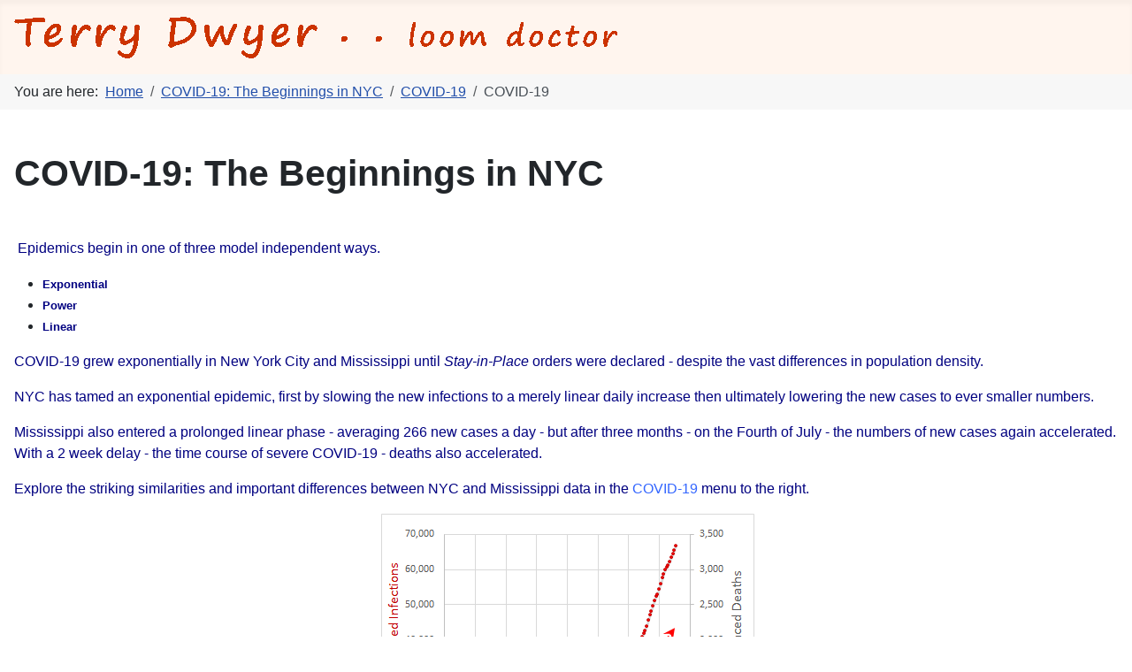

--- FILE ---
content_type: text/html; charset=utf-8
request_url: https://terrydwyer.net/index.php/covid-19-the-beginnings-in-nyc?view=article&id=25:covid-19&catid=12
body_size: 29193
content:
<!DOCTYPE html>
<html lang="en-gb" dir="ltr">
<head>
    <meta charset="utf-8">
	<meta name="rights" content="(c) Terry Dwyer">
	<meta name="viewport" content="width=device-width, initial-scale=1">
	<meta name="description" content="Terry Dwyer's site for fiber arts, loom maintenance, photography and biophysics">
	<meta name="generator" content="Joomla! - Open Source Content Management">
	<title>COVID-19</title>
	<link href="/media/system/images/joomla-favicon.svg" rel="icon" type="image/svg+xml">
	<link href="/media/system/images/favicon.ico" rel="alternate icon" type="image/vnd.microsoft.icon">
	<link href="/media/system/images/joomla-favicon-pinned.svg" rel="mask-icon" color="#000">

    <link href="/media/system/css/joomla-fontawesome.min.css?77d100dea4a5a57730033bc9a3cf9d69" rel="lazy-stylesheet" /><noscript><link href="/media/system/css/joomla-fontawesome.min.css?77d100dea4a5a57730033bc9a3cf9d69" rel="stylesheet" /></noscript>
	<link href="/media/templates/site/cassiopeia/css/template.min.css?77d100dea4a5a57730033bc9a3cf9d69" rel="stylesheet" />
	<link href="/media/templates/site/cassiopeia/css/global/colors_standard.min.css?77d100dea4a5a57730033bc9a3cf9d69" rel="stylesheet" />
	<link href="/media/templates/site/cassiopeia/css/vendor/joomla-custom-elements/joomla-alert.min.css?0.2.0" rel="stylesheet" />
	<link href="/media/templates/site/cassiopeia/css/user.css?77d100dea4a5a57730033bc9a3cf9d69" rel="stylesheet" />
	<style>:root {
		--hue: 214;
		--template-bg-light: #f0f4fb;
		--template-text-dark: #495057;
		--template-text-light: #ffffff;
		--template-link-color: var(--link-color);
		--template-special-color: #001B4C;
		
	}</style>

    <script src="/media/mod_menu/js/menu-es5.min.js?77d100dea4a5a57730033bc9a3cf9d69" nomodule defer></script>
	<script type="application/json" class="joomla-script-options new">{"joomla.jtext":{"ERROR":"Error","MESSAGE":"Message","NOTICE":"Notice","WARNING":"Warning","JCLOSE":"Close","JOK":"OK","JOPEN":"Open"},"system.paths":{"root":"","rootFull":"https:\/\/terrydwyer.net\/","base":"","baseFull":"https:\/\/terrydwyer.net\/"},"csrf.token":"a3f8600976a3a972ff99b2c62606827a"}</script>
	<script src="/media/system/js/core.min.js?37ffe4186289eba9c5df81bea44080aff77b9684"></script>
	<script src="/media/templates/site/cassiopeia/js/template.min.js?77d100dea4a5a57730033bc9a3cf9d69" defer></script>
	<script src="/media/system/js/messages-es5.min.js?c29829fd2432533d05b15b771f86c6637708bd9d" nomodule defer></script>
	<script src="/media/system/js/messages.min.js?7f7aa28ac8e8d42145850e8b45b3bc82ff9a6411" type="module"></script>
	<script type="application/ld+json">{"@context":"https:\/\/schema.org","@type":"BreadcrumbList","itemListElement":[{"@type":"ListItem","position":1,"item":{"@id":"https:\/\/terrydwyer.net\/index.php","name":"Home"}},{"@type":"ListItem","position":2,"item":{"@id":"https:\/\/terrydwyer.net\/index.php\/covid-19-the-beginnings-in-nyc","name":"COVID-19: The Beginnings in NYC"}},{"@type":"ListItem","position":3,"item":{"@id":"https:\/\/terrydwyer.net\/index.php\/covid-19-the-beginnings-in-nyc?view=category&amp;id=12","name":"COVID-19"}},{"@type":"ListItem","position":4,"item":{"name":"COVID-19"}}]}</script>

</head>

<body class="site com_content wrapper-static view-article no-layout no-task itemid-121 has-sidebar-left">
    <header class="header container-header full-width">

        
        
                    <div class="grid-child">
                <div class="navbar-brand">
                    <a class="brand-logo" href="/">
                        <img loading="eager" decoding="async" src="https://terrydwyer.net/images/headers/logo%20001.png" alt="Terry Dwyer" width="703" height="58">                    </a>
                                    </div>
            </div>
        
            </header>

    <div class="site-grid">
                    <div class="container-banner full-width">
                <nav class="mod-breadcrumbs__wrapper" aria-label="Breadcrumbs">
    <ol class="mod-breadcrumbs breadcrumb px-3 py-2">
                    <li class="mod-breadcrumbs__here float-start">
                You are here: &#160;
            </li>
        
        <li class="mod-breadcrumbs__item breadcrumb-item"><a href="/index.php" class="pathway"><span>Home</span></a></li><li class="mod-breadcrumbs__item breadcrumb-item"><a href="/index.php/covid-19-the-beginnings-in-nyc" class="pathway"><span>COVID-19: The Beginnings in NYC</span></a></li><li class="mod-breadcrumbs__item breadcrumb-item"><a href="/index.php/covid-19-the-beginnings-in-nyc?view=category&amp;id=12" class="pathway"><span>COVID-19</span></a></li><li class="mod-breadcrumbs__item breadcrumb-item active"><span>COVID-19</span></li>    </ol>
    </nav>

            </div>
        
        
        
                <div class="grid-child container-sidebar-left">
            <div class="sidebar-left card _menu">
            <h3 class="card-header ">Main Menu</h3>        <div class="card-body">
                <ul class="mod-menu mod-list nav ">
<li class="nav-item item-101 default"><a href="/index.php" >Home</a></li></ul>
    </div>
</div>
<div class="sidebar-left card ">
            <h3 class="card-header ">Epidemics</h3>        <div class="card-body">
                <ul class="mod-menu mod-list nav ">
<li class="nav-item item-125"><a href="/index.php/how-epidemics-form" >How Epidemics Form</a></li><li class="nav-item item-121 current active"><a href="/index.php/covid-19-the-beginnings-in-nyc" aria-current="location">COVID-19: The Beginnings in NYC</a></li><li class="nav-item item-123 divider deeper parent"><span class="mod-menu__separator separator ">COVID-19 in Mississippi</span>
<ul class="mod-menu__sub list-unstyled small"><li class="nav-item item-124"><a href="/index.php/covid-19-in/ignition" >Ignition</a></li><li class="nav-item item-126"><a href="/index.php/covid-19-in/gerontocide" >Gerontocide</a></li><li class="nav-item item-127"><a href="/index.php/covid-19-in/summer-surge" >Summer Surge</a></li><li class="nav-item item-128"><a href="/index.php/covid-19-in/covid-spring-break" >Covid Spring Break</a></li><li class="nav-item item-129"><a href="/index.php/covid-19-in/covid-delta-dawn" >Covid Delta Dawn</a></li></ul></li><li class="nav-item item-122"><a href="/index.php/adfsg" >COVID-19 Websites</a></li></ul>
    </div>
</div>

        </div>
        
        <div class="grid-child container-component">
            
            
            <div id="system-message-container" aria-live="polite"></div>

            <main>
            <div class="com-content-article item-page" itemscope itemtype="https://schema.org/Article">
    <meta itemprop="inLanguage" content="en-GB">
        <div class="page-header">
        <h1> COVID-19: The Beginnings in NYC </h1>
    </div>
    
    
        
        
    
    
        
                                    <div itemprop="articleBody" class="com-content-article__body">
        <p> </p>
<p><span style="color: #000080;"> <span style="font-size: 12pt;">Epidemics begin in one of three model independent ways.</span></span></p>
<ul>
<li><span style="font-size: 10pt; color: #000080;"><strong>Exponential</strong> </span></li>
<li><span style="font-size: 10pt; color: #000080;"><strong>Power</strong> </span></li>
<li><span style="font-size: 10pt; color: #000080;"><strong>Linear</strong> </span></li>
</ul>
<p><span style="font-size: 12pt; color: #000080;">COVID-19 grew exponentially in New York City and Mississippi until <span style="color: #000080;"><em>Stay-in-Place</em></span> orders were declared - despite the vast differences in population density.</span></p>
<p><span style="font-size: 12pt; color: #000080;">NYC has tamed an exponential epidemic, first by slowing the new infections to a merely linear daily increase then ultimately lowering the new cases to ever smaller numbers.</span></p>
<p><span style="font-size: 12pt; color: #000080;">Mississippi also entered a prolonged linear phase - averaging 266</span><span style="font-size: 12pt; color: #000080;"> new cases a day - but after three months - on the Fourth of July - the numbers of new cases again accelerated. With a 2 week delay - the time course of severe COVID-19 - deaths also accelerated. </span></p>
<p><span style="font-size: 12pt; color: #000080;">Explore the striking similarities and important differences between NYC and Mississippi data in the <span style="color: #3366ff;">COVID-19</span> menu to the right.</span></p>
<p style="text-align: center;"> <img src="[data-uri]" /></p>     </div>

                                        
                                                            </div>

            </main>
            
        </div>

        
        
            </div>

    
    
    
</body>
</html>


--- FILE ---
content_type: text/css
request_url: https://terrydwyer.net/media/templates/site/cassiopeia/css/user.css?77d100dea4a5a57730033bc9a3cf9d69
body_size: -184
content:
@import url("user_font-tags.css");
@import url("user_body-layout.css");
.container-header{
background-color: seashell;
background-image: none;
}




--- FILE ---
content_type: text/css
request_url: https://terrydwyer.net/media/templates/site/cassiopeia/css/user_font-tags.css
body_size: -239
content:
body {
  font-size: 100%;
}

h1 {
  
}

h2 {
  
}

h3 {
  font-size: 1em;
}
p {
  font-size: 1em;
}
/body


--- FILE ---
content_type: text/css
request_url: https://terrydwyer.net/media/templates/site/cassiopeia/css/user_body-layout.css
body_size: -87
content:
/*code for layout with right sidebar*/
body.wrapper-fluid.has-sidebar-right .site-grid {
	grid-template-columns: minmax(0,1fr) 0% repeat(2,minmax(0,85%)) 15% minmax(0,1fr);
}
/*code for layout with left sidebar*/
body.wrapper-fluid.has-sidebar-left .site-grid {
	grid-template-columns: minmax(0,1fr) 15% repeat(2,minmax(0,85%)) 0% minmax(0,1fr);
}
/*code for layout with both sidebars*/
body.wrapper-fluid:is(.has-sidebar-right, .has-sidebar-left) .site-grid {
	grid-template-columns: minmax(0,1fr) 15% repeat(2,minmax(0,70%)) 15% minmax(0,1fr);  
}
/*code for layout without sidebars*/
body.wrapper-fluid:not(.has-sidebar-right, .has-sidebar-left) .site-grid {
	grid-template-columns: minmax(0,1fr) 0% repeat(2,minmax(0,100%)) 0% minmax(0,1fr);     
}

